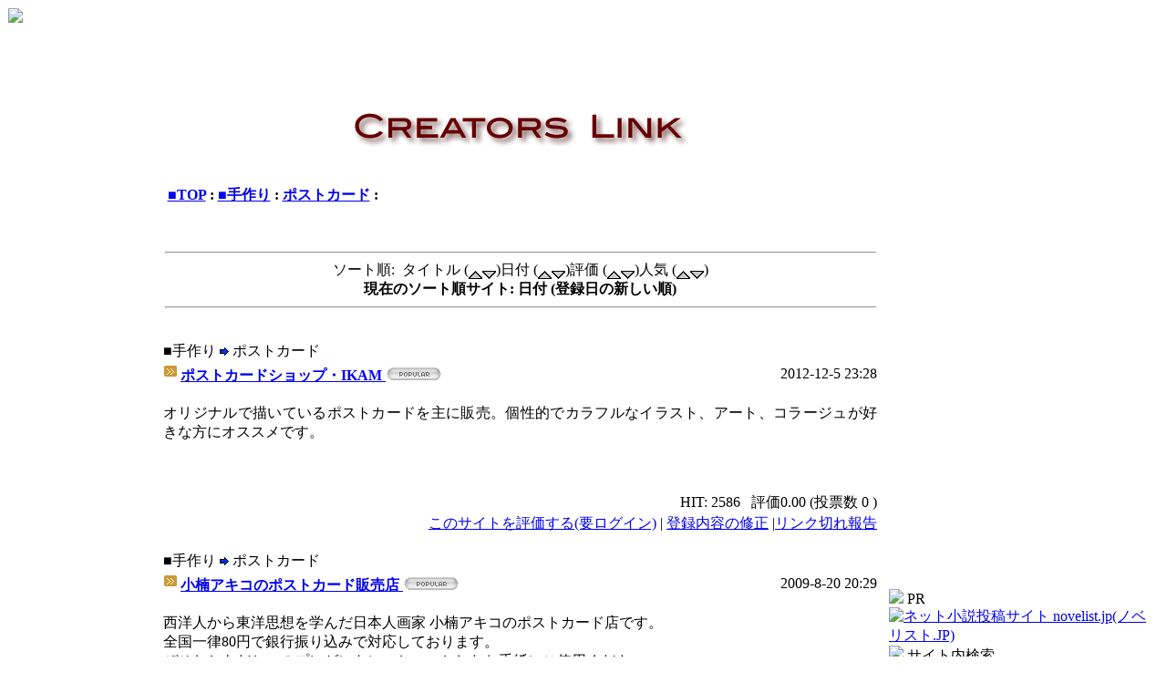

--- FILE ---
content_type: text/html; charset=EUC-JP
request_url: http://www.shinka.net/modules/mylinks/viewcat.php?cid=73&orderby=dateD&PHPSESSID=4b4c06a00939f2e227c5bd74952facc7
body_size: 6219
content:
<!DOCTYPE html PUBLIC "-//W3C//DTD XHTML 1.0 Transitional//EN" "http://www.w3.org/TR/xhtml1/DTD/xhtml1-transitional.dtd">
<html xmlns="http://www.w3.org/1999/xhtml" xml:lang="ja" lang="ja">
<head>
<meta http-equiv="content-type" content="text/html; charset=EUC-JP" />
<meta http-equiv="content-language" content="ja" />
<meta name="robots" content="index,follow" />
<meta name="keywords" content="クリエイター, アーティスト" />
<meta name="description" content="クリエイター＆アーティスト専門のコミュニケーションポータルサイト！イラスト、デザイン、写真、アニメ・マンガ、絵画、映像、文芸、版画、陶芸、音楽など、あらゆるジャンルのクリエイターが集結！" />
<meta name="rating" content="general" />
<meta name="author" content="ShinkaNet Inc." />
<meta name="copyright" content="Copyright &copy; 2001-2018" />
<meta name="generator" content="XOOPS" />
<title>SHINKA.Net シンカネット - クリエイターリンク集</title>
<link href="http://www.shinka.net/favicon.ico" rel="SHORTCUT ICON" />
<link rel="stylesheet" type="text/css" media="all" href="http://www.shinka.net/xoops.css" />
<link rel="stylesheet" type="text/css" media="all" href="http://www.shinka.net/themes/shinka/style.css" />
<!-- RMV: added module header -->

<script type="text/javascript">
<!--
//--></script><script type="text/javascript" src="http://www.shinka.net/include/xoops.js"></script><script type="text/javascript"><!--
//-->
</script>
</head>
<body>

<table width="100%" cellspacing="0">
  <tr id="header"> 
    <td id="headerlogo"> 
      <div align="left"><a href="http://www.shinka.net/"><img src="http://www.shinka.net/themes/shinka/logo.gif"></a></div></td>
    <td align="right" id="headert"><a href="http://novelist.jp/" target="_blank"></a></tr>
  <tr> 
    <td colspan="2" id="headerbar2"><img src="../../images/spacer.gif" width="1" height="1" /></td>
  </tr>
</table>

<table cellspacing=0>
<tr>
<td id="leftcolumn">
<!-- Start left blocks loop -->
<div class="blockTitle"><img src="http://www.shinka.net/themes/shinka/icon1.gif"> Login</div>
<div class="blockContent"><form style="margin-top: 0px;" action="http://www.shinka.net/user.php" method="post"><input type="hidden" name="PHPSESSID" value="4b4c06a00939f2e227c5bd74952facc7" />
  <br>
  ユーザ名: <br />
  <input type="text" name="uname" size="12" value="" /><br />パスワード: <br /><input type="password" name="pass" size="12" /><!-- <br /><input type="checkbox" name="rememberme" value="On" class ="formButton" /> //--><br /><input type="hidden" name="xoops_redirect" value="/modules/mylinks/viewcat.php?cid=73&amp;orderby=dateD&amp;PHPSESSID=4b4c06a00939f2e227c5bd74952facc7" /><input type="hidden" name="op" value="login" /><input type="submit" value="ログイン" /><br />
</form>
<a href="http://www.shinka.net/register.php">新規登録</a> / <a href="http://www.shinka.net/lostpass.php">パスワード紛失</a>
<br>
<img src="http://www.shinka.net/images/logininfo.gif"></div><br>
<div class="blockTitle"><img src="http://www.shinka.net/themes/shinka/icon1.gif"> Contents</div>
<div class="blockContent"><table cellspacing="0">
  <tr>
    <td id="mainmenu">
      <a class="menuTop" href="http://www.shinka.net/"><img src="http://www.shinka.net/images/menu_icons/mainmenu_home.gif" border="0" width="16" height="16" alt="" />&nbsp;<font style="vertical-align: middle;">home</font></a>
      <!-- start module menu loop -->
            <a class="menuMain" href="http://www.shinka.net/modules/mylinks/"><img src="http://www.shinka.net/images/menu_icons/mainmenu_open.gif" border="0" width="16" height="16" alt="" />&nbsp;<font style="vertical-align: middle;">クリエイターリンク集</font></a>
                  <a class="menuSub" href="http://www.shinka.net/modules/mylinks/submit.php"><img src="http://www.shinka.net/images/menu_icons/mainmenu_sublink.gif" border="0" width="16" height="16" alt="" />&nbsp;<font style="vertical-align: middle;">新規登録</font></a>
                  <a class="menuSub" href="http://www.shinka.net/modules/mylinks/topten.php?hit=1"><img src="http://www.shinka.net/images/menu_icons/mainmenu_sublink.gif" border="0" width="16" height="16" alt="" />&nbsp;<font style="vertical-align: middle;">人気ランク</font></a>
                  <a class="menuSub" href="http://www.shinka.net/modules/mylinks/topten.php?rate=1"><img src="http://www.shinka.net/images/menu_icons/mainmenu_sublink.gif" border="0" width="16" height="16" alt="" />&nbsp;<font style="vertical-align: middle;">高評価ランク</font></a>
                    <a class="menuMain" href="http://www.shinka.net/modules/yybbs/"><img src="http://www.shinka.net/images/menu_icons/mainmenu_close.gif" border="0" width="16" height="16" alt="" />&nbsp;<font style="vertical-align: middle;">クリエイター掲示板</font></a>
                    <a class="menuMain" href="http://www.shinka.net/modules/bluesbb/"><img src="http://www.shinka.net/images/menu_icons/mainmenu_close.gif" border="0" width="16" height="16" alt="" />&nbsp;<font style="vertical-align: middle;">クリエイターお仕事情報</font></a>
                    <a class="menuMain" href="http://www.shinka.net/modules/pico2/"><img src="http://www.shinka.net/images/menu_icons/mainmenu_close.gif" border="0" width="16" height="16" alt="" />&nbsp;<font style="vertical-align: middle;">メールマガジン</font></a>
                    <a class="menuMain" href="http://www.shinka.net/modules/pico3/"><img src="http://www.shinka.net/images/menu_icons/mainmenu_close.gif" border="0" width="16" height="16" alt="" />&nbsp;<font style="vertical-align: middle;">相互リンク募集</font></a>
                    <a class="menuMain" href="http://www.shinka.net/modules/xoopsfaq/"><img src="http://www.shinka.net/images/menu_icons/mainmenu_close.gif" border="0" width="16" height="16" alt="" />&nbsp;<font style="vertical-align: middle;">FAQ ご利用ガイド</font></a>
                    <!-- end module menu loop -->
    </td>
  </tr>
</table></div><br>
<!-- End left blocks loop -->
</td>

<td id="centercolumn">
<!-- Display center blocks if any -->

	<table cellspacing="0">
        <tr> 
          <td id="centerCcolumn"> 
            <!-- Start center-center blocks loop -->
             <div style="padding: 5px;"> 
              <div class="blockTitle"></div>
              <div class="blockContent">　</div>
            </div>
             
            <!-- End center-center blocks loop -->
          </td>
        </tr>
        <tr> 
          <td id="centerLcolumn"> 
            <!-- Start center-left blocks loop -->
             
            <!-- End center-left blocks loop -->
          </td>
        </tr>
      </table>

		<!-- End display center blocks -->

	  <div id="content"> <br /><br />

<p align="center">
    <a href="http://www.shinka.net/modules/mylinks/index.php"><img src="http://www.shinka.net/modules/mylinks/images/logo.gif" border="0" alt="" /></a>
</p>

<br />
<table width="97%" cellspacing="0" cellpadding="0" border="0" align="center">
  <tr>
    <td>
      <table width="100%" cellspacing="1" cellpadding="2" border="0">
        <tr>
          <td class="newstitle"><b><a href='index.php?PHPSESSID=4b4c06a00939f2e227c5bd74952facc7'>■TOP</a>&nbsp;:&nbsp;<a href='viewcat.php?op=&amp;cid=8&PHPSESSID=4b4c06a00939f2e227c5bd74952facc7'>■手作り</a>&nbsp;:&nbsp;<a href='viewcat.php?op=&amp;cid=73&PHPSESSID=4b4c06a00939f2e227c5bd74952facc7'>ポストカード</a>&nbsp;:&nbsp;</b></td>
        </tr>
      </table>
    </td>
  </tr>
  <tr>
    <td align="center"><br>
      <table width="90%">
        <tr>
                  </tr>
      </table>
      <br />
      <hr />

      
            <div>ソート順:&nbsp;&nbsp;タイトル (<a href="viewcat.php?cid=73&orderby=titleA&PHPSESSID=4b4c06a00939f2e227c5bd74952facc7"><img src="images/up.gif" border="0" align="middle" alt="" /></a><a href="viewcat.php?cid=73&orderby=titleD&PHPSESSID=4b4c06a00939f2e227c5bd74952facc7"><img src="images/down.gif" border="0" align="middle" alt="" /></a>)日付 (<a href="viewcat.php?cid=73&orderby=dateA&PHPSESSID=4b4c06a00939f2e227c5bd74952facc7"><img src="images/up.gif" border="0" align="middle" alt="" /></a><a href="viewcat.php?cid=73&orderby=dateD&PHPSESSID=4b4c06a00939f2e227c5bd74952facc7"><img src="images/down.gif" border="0" align="middle" alt="" /></a>)評価 (<a href="viewcat.php?cid=73&orderby=ratingA&PHPSESSID=4b4c06a00939f2e227c5bd74952facc7"><img src="images/up.gif" border="0" align="middle" alt="" /></a><a href="viewcat.php?cid=73&orderby=ratingD&PHPSESSID=4b4c06a00939f2e227c5bd74952facc7"><img src="images/down.gif" border="0" align="middle" alt="" /></a>)人気 (<a href="viewcat.php?cid=73&orderby=hitsA&PHPSESSID=4b4c06a00939f2e227c5bd74952facc7"><img src="images/up.gif" border="0" align="middle" alt="" /></a><a href="viewcat.php?cid=73&orderby=hitsD&PHPSESSID=4b4c06a00939f2e227c5bd74952facc7"><img src="images/down.gif" border="0" align="middle" alt="" /></a>)
      <br /><b>現在のソート順サイト: 日付 (登録日の新しい順)</b>
      </div>
      <hr />
      
      <br />
    </td>
  </tr>
</table>

<table width="100%" cellspacing="0" cellpadding="10" border="0">
  <tr>
    <td width="100%" align="center" valign="top">
    <!-- Start link loop -->
          <table class="outer" width='100%' cellspacing='0'>
  <tr>
    <td class="head" colspan='2' align='left' height="18">■手作り <img src='http://www.shinka.net/modules/mylinks/images/arrow.gif' board='0' alt=''> ポストカード</td>
  </tr>
  <tr>
    <td class="even" width='60%' align='left' valign="bottom"><a href='visit.php?cid=73&amp;lid=19607&PHPSESSID=4b4c06a00939f2e227c5bd74952facc7' target='_blank'><img src='images/link.gif' border='0' alt='訪問'><b>ポストカードショップ・IKAM&nbsp;<img src="http://www.shinka.net/modules/mylinks/images/pop.gif" alt="人気" /></b></a></td>
    <td class="even" align='right' width='40%'>2012-12-5 23:28</td>
  </tr>
  <tr>
    <td class="odd" colspan='2' align='left'><br />
    <div style="text-align: justify">オリジナルで描いているポストカードを主に販売。個性的でカラフルなイラスト、アート、コラージュが好きな方にオススメです。<br /><br /><img src="http://ikam.info/pic-labo/simg/a1.jpg" alt="" /><br /><br /><img src="http://www.shinka.net/images/link/sogo.gif" alt="" /></div><br /></td>
  </tr>
  <tr>
    <td class="even" colspan='2' align='right'>HIT: 2586 <b>&nbsp;&nbsp;</b>評価0.00 
      (投票数 0 )<a target="_top" href="mailto:?subject=SHINKA.Net%20%A5%B7%A5%F3%A5%AB%A5%CD%A5%C3%A5%C8%A4%C7%A4%CE%B6%BD%CC%A3%BF%BC%A4%A4%A5%A6%A5%A7%A5%D6%A5%B5%A5%A4%A5%C8%A5%EA%A5%F3%A5%AF&amp;body=SHINKA.Net%20%A5%B7%A5%F3%A5%AB%A5%CD%A5%C3%A5%C8%A4%CB%A4%C6%A4%C8%A4%C6%A4%E2%B6%BD%CC%A3%BF%BC%A4%A4%A5%A6%A5%A7%A5%D6%A5%B5%A5%A4%A5%C8%A4%F2%B8%AB%A4%C4%A4%B1%A4%DE%A4%B7%A4%BF%A1%A3%3A%20%20http%3A%2F%2Fwww.shinka.net%2Fmodules%2Fmylinks%2Fsinglelink.php%3Fcid%3D73%26amp%3Blid%3D19607"></a></td>
  </tr>
  <tr>
    <td class="foot" colspan='2' align='right'><a href="http://www.shinka.net/modules/mylinks/ratelink.php?cid=73&amp;lid=19607">このサイトを評価する(要ログイン)</a> 
      | <a href="http://www.shinka.net/modules/mylinks/modlink.php?lid=19607">登録内容の修正</a> 
      |<a href="http://www.shinka.net/modules/mylinks/brokenlink.php?lid=19607">リンク切れ報告</a></td>
  </tr>
</table>
<br />          <table class="outer" width='100%' cellspacing='0'>
  <tr>
    <td class="head" colspan='2' align='left' height="18">■手作り <img src='http://www.shinka.net/modules/mylinks/images/arrow.gif' board='0' alt=''> ポストカード</td>
  </tr>
  <tr>
    <td class="even" width='60%' align='left' valign="bottom"><a href='visit.php?cid=73&amp;lid=17107&PHPSESSID=4b4c06a00939f2e227c5bd74952facc7' target='_blank'><img src='images/link.gif' border='0' alt='訪問'><b>小楠アキコのポストカード販売店&nbsp;<img src="http://www.shinka.net/modules/mylinks/images/pop.gif" alt="人気" /></b></a></td>
    <td class="even" align='right' width='40%'>2009-8-20 20:29</td>
  </tr>
  <tr>
    <td class="odd" colspan='2' align='left'><br />
    <div style="text-align: justify">西洋人から東洋思想を学んだ日本人画家 小楠アキコのポストカード店です。<br />全国一律80円で銀行振り込みで対応しております。<br />ぜひおともだちへのプレゼントに、ちょっとしたお手紙にご使用ください。</div><br /></td>
  </tr>
  <tr>
    <td class="even" colspan='2' align='right'>HIT: 3618 <b>&nbsp;&nbsp;</b>評価0.00 
      (投票数 0 )<a target="_top" href="mailto:?subject=SHINKA.Net%20%A5%B7%A5%F3%A5%AB%A5%CD%A5%C3%A5%C8%A4%C7%A4%CE%B6%BD%CC%A3%BF%BC%A4%A4%A5%A6%A5%A7%A5%D6%A5%B5%A5%A4%A5%C8%A5%EA%A5%F3%A5%AF&amp;body=SHINKA.Net%20%A5%B7%A5%F3%A5%AB%A5%CD%A5%C3%A5%C8%A4%CB%A4%C6%A4%C8%A4%C6%A4%E2%B6%BD%CC%A3%BF%BC%A4%A4%A5%A6%A5%A7%A5%D6%A5%B5%A5%A4%A5%C8%A4%F2%B8%AB%A4%C4%A4%B1%A4%DE%A4%B7%A4%BF%A1%A3%3A%20%20http%3A%2F%2Fwww.shinka.net%2Fmodules%2Fmylinks%2Fsinglelink.php%3Fcid%3D73%26amp%3Blid%3D17107"></a></td>
  </tr>
  <tr>
    <td class="foot" colspan='2' align='right'><a href="http://www.shinka.net/modules/mylinks/ratelink.php?cid=73&amp;lid=17107">このサイトを評価する(要ログイン)</a> 
      | <a href="http://www.shinka.net/modules/mylinks/modlink.php?lid=17107">登録内容の修正</a> 
      |<a href="http://www.shinka.net/modules/mylinks/brokenlink.php?lid=17107">リンク切れ報告</a></td>
  </tr>
</table>
<br />          <table class="outer" width='100%' cellspacing='0'>
  <tr>
    <td class="head" colspan='2' align='left' height="18">■手作り <img src='http://www.shinka.net/modules/mylinks/images/arrow.gif' board='0' alt=''> ポストカード</td>
  </tr>
  <tr>
    <td class="even" width='60%' align='left' valign="bottom"><a href='visit.php?cid=73&amp;lid=14554&PHPSESSID=4b4c06a00939f2e227c5bd74952facc7' target='_blank'><img src='images/link.gif' border='0' alt='訪問'><b>Hara工房　絵封筒便り&nbsp;<img src="http://www.shinka.net/modules/mylinks/images/pop.gif" alt="人気" /></b></a></td>
    <td class="even" align='right' width='40%'>2008-1-26 18:45</td>
  </tr>
  <tr>
    <td class="odd" colspan='2' align='left'><br />
    <div style="text-align: justify">封筒に絵を描いて送る新しいジャンルの「絵封筒」を始め、ポストカード・切り絵カードなどを制作しています。<br /><br /><img src="http://www.shinka.net/images/link/sogo.gif" alt="" /></div><br /></td>
  </tr>
  <tr>
    <td class="even" colspan='2' align='right'>HIT: 7363 <b>&nbsp;&nbsp;</b>評価0.00 
      (投票数 0 )<a target="_top" href="mailto:?subject=SHINKA.Net%20%A5%B7%A5%F3%A5%AB%A5%CD%A5%C3%A5%C8%A4%C7%A4%CE%B6%BD%CC%A3%BF%BC%A4%A4%A5%A6%A5%A7%A5%D6%A5%B5%A5%A4%A5%C8%A5%EA%A5%F3%A5%AF&amp;body=SHINKA.Net%20%A5%B7%A5%F3%A5%AB%A5%CD%A5%C3%A5%C8%A4%CB%A4%C6%A4%C8%A4%C6%A4%E2%B6%BD%CC%A3%BF%BC%A4%A4%A5%A6%A5%A7%A5%D6%A5%B5%A5%A4%A5%C8%A4%F2%B8%AB%A4%C4%A4%B1%A4%DE%A4%B7%A4%BF%A1%A3%3A%20%20http%3A%2F%2Fwww.shinka.net%2Fmodules%2Fmylinks%2Fsinglelink.php%3Fcid%3D73%26amp%3Blid%3D14554"></a></td>
  </tr>
  <tr>
    <td class="foot" colspan='2' align='right'><a href="http://www.shinka.net/modules/mylinks/ratelink.php?cid=73&amp;lid=14554">このサイトを評価する(要ログイン)</a> 
      | <a href="http://www.shinka.net/modules/mylinks/modlink.php?lid=14554">登録内容の修正</a> 
      |<a href="http://www.shinka.net/modules/mylinks/brokenlink.php?lid=14554">リンク切れ報告</a></td>
  </tr>
</table>
<br />          <table class="outer" width='100%' cellspacing='0'>
  <tr>
    <td class="head" colspan='2' align='left' height="18">■手作り <img src='http://www.shinka.net/modules/mylinks/images/arrow.gif' board='0' alt=''> ポストカード</td>
  </tr>
  <tr>
    <td class="even" width='60%' align='left' valign="bottom"><a href='visit.php?cid=73&amp;lid=13415&PHPSESSID=4b4c06a00939f2e227c5bd74952facc7' target='_blank'><img src='images/link.gif' border='0' alt='訪問'><b>ELKのホームページ&nbsp;<img src="http://www.shinka.net/modules/mylinks/images/pop.gif" alt="人気" /></b></a></td>
    <td class="even" align='right' width='40%'>2007-6-24 15:24</td>
  </tr>
  <tr>
    <td class="odd" colspan='2' align='left'><br />
    <div style="text-align: justify">粘土の生き物、「 ELK LIFE 」を森の中で撮影した作品を公開しています。<br />その外、「INSIDE　ELK」のページでは、クレヨン画を公開中。<br />暮らしの中に、のんびりリラックスタイムをお届けできれば幸いです。<br />活動としては、雑貨屋さんなどで、ポストカードの展示・販売を時々します。</div><br /></td>
  </tr>
  <tr>
    <td class="even" colspan='2' align='right'>HIT: 5369 <b>&nbsp;&nbsp;</b>評価0.00 
      (投票数 0 )<a target="_top" href="mailto:?subject=SHINKA.Net%20%A5%B7%A5%F3%A5%AB%A5%CD%A5%C3%A5%C8%A4%C7%A4%CE%B6%BD%CC%A3%BF%BC%A4%A4%A5%A6%A5%A7%A5%D6%A5%B5%A5%A4%A5%C8%A5%EA%A5%F3%A5%AF&amp;body=SHINKA.Net%20%A5%B7%A5%F3%A5%AB%A5%CD%A5%C3%A5%C8%A4%CB%A4%C6%A4%C8%A4%C6%A4%E2%B6%BD%CC%A3%BF%BC%A4%A4%A5%A6%A5%A7%A5%D6%A5%B5%A5%A4%A5%C8%A4%F2%B8%AB%A4%C4%A4%B1%A4%DE%A4%B7%A4%BF%A1%A3%3A%20%20http%3A%2F%2Fwww.shinka.net%2Fmodules%2Fmylinks%2Fsinglelink.php%3Fcid%3D73%26amp%3Blid%3D13415"></a></td>
  </tr>
  <tr>
    <td class="foot" colspan='2' align='right'><a href="http://www.shinka.net/modules/mylinks/ratelink.php?cid=73&amp;lid=13415">このサイトを評価する(要ログイン)</a> 
      | <a href="http://www.shinka.net/modules/mylinks/modlink.php?lid=13415">登録内容の修正</a> 
      |<a href="http://www.shinka.net/modules/mylinks/brokenlink.php?lid=13415">リンク切れ報告</a></td>
  </tr>
</table>
<br />          <table class="outer" width='100%' cellspacing='0'>
  <tr>
    <td class="head" colspan='2' align='left' height="18">■手作り <img src='http://www.shinka.net/modules/mylinks/images/arrow.gif' board='0' alt=''> ポストカード</td>
  </tr>
  <tr>
    <td class="even" width='60%' align='left' valign="bottom"><a href='visit.php?cid=73&amp;lid=11382&PHPSESSID=4b4c06a00939f2e227c5bd74952facc7' target='_blank'><img src='images/link.gif' border='0' alt='訪問'><b>milkdrops*&nbsp;<img src="http://www.shinka.net/modules/mylinks/images/pop.gif" alt="人気" /></b></a></td>
    <td class="even" align='right' width='40%'>2006-9-4 3:56</td>
  </tr>
  <tr>
    <td class="odd" colspan='2' align='left'><br />
    <div style="text-align: justify">レトロな雰囲気の手作りのポストカードを中心に販売しています<br />＊ハンドメイドの作品もあります＊<br /><br /><img src="http://yukimilk.com/milkdrops/milkdropslink.gif" alt="" /><br /><br /><img src="http://www.shinka.net/images/link/sogo.gif" alt="" /></div><br /></td>
  </tr>
  <tr>
    <td class="even" colspan='2' align='right'>HIT: 6819 <b>&nbsp;&nbsp;</b>評価0.00 
      (投票数 0 )<a target="_top" href="mailto:?subject=SHINKA.Net%20%A5%B7%A5%F3%A5%AB%A5%CD%A5%C3%A5%C8%A4%C7%A4%CE%B6%BD%CC%A3%BF%BC%A4%A4%A5%A6%A5%A7%A5%D6%A5%B5%A5%A4%A5%C8%A5%EA%A5%F3%A5%AF&amp;body=SHINKA.Net%20%A5%B7%A5%F3%A5%AB%A5%CD%A5%C3%A5%C8%A4%CB%A4%C6%A4%C8%A4%C6%A4%E2%B6%BD%CC%A3%BF%BC%A4%A4%A5%A6%A5%A7%A5%D6%A5%B5%A5%A4%A5%C8%A4%F2%B8%AB%A4%C4%A4%B1%A4%DE%A4%B7%A4%BF%A1%A3%3A%20%20http%3A%2F%2Fwww.shinka.net%2Fmodules%2Fmylinks%2Fsinglelink.php%3Fcid%3D73%26amp%3Blid%3D11382"></a></td>
  </tr>
  <tr>
    <td class="foot" colspan='2' align='right'><a href="http://www.shinka.net/modules/mylinks/ratelink.php?cid=73&amp;lid=11382">このサイトを評価する(要ログイン)</a> 
      | <a href="http://www.shinka.net/modules/mylinks/modlink.php?lid=11382">登録内容の修正</a> 
      |<a href="http://www.shinka.net/modules/mylinks/brokenlink.php?lid=11382">リンク切れ報告</a></td>
  </tr>
</table>
<br />          <table class="outer" width='100%' cellspacing='0'>
  <tr>
    <td class="head" colspan='2' align='left' height="18">■手作り <img src='http://www.shinka.net/modules/mylinks/images/arrow.gif' board='0' alt=''> ポストカード</td>
  </tr>
  <tr>
    <td class="even" width='60%' align='left' valign="bottom"><a href='visit.php?cid=73&amp;lid=6120&PHPSESSID=4b4c06a00939f2e227c5bd74952facc7' target='_blank'><img src='images/link.gif' border='0' alt='訪問'><b>つれづれスケッチブック&nbsp;<img src="http://www.shinka.net/modules/mylinks/images/pop.gif" alt="人気" /></b></a></td>
    <td class="even" align='right' width='40%'>2005-4-6 16:18</td>
  </tr>
  <tr>
    <td class="odd" colspan='2' align='left'><br />
    <div style="text-align: justify">『木版画帖』のページでは、手摺り木版画はがきを紹介しています。<br />季節の植物を描いた『水彩画帖』や、作品＆写真に日記を綴った『つれづれごと』のページもあります。<br /><br /><img src="http://www.shinka.net/images/link/sogo.gif" alt="" /></div><br /></td>
  </tr>
  <tr>
    <td class="even" colspan='2' align='right'>HIT: 6454 <b>&nbsp;&nbsp;</b>評価9.00 
      (投票数 1)<a target="_top" href="mailto:?subject=SHINKA.Net%20%A5%B7%A5%F3%A5%AB%A5%CD%A5%C3%A5%C8%A4%C7%A4%CE%B6%BD%CC%A3%BF%BC%A4%A4%A5%A6%A5%A7%A5%D6%A5%B5%A5%A4%A5%C8%A5%EA%A5%F3%A5%AF&amp;body=SHINKA.Net%20%A5%B7%A5%F3%A5%AB%A5%CD%A5%C3%A5%C8%A4%CB%A4%C6%A4%C8%A4%C6%A4%E2%B6%BD%CC%A3%BF%BC%A4%A4%A5%A6%A5%A7%A5%D6%A5%B5%A5%A4%A5%C8%A4%F2%B8%AB%A4%C4%A4%B1%A4%DE%A4%B7%A4%BF%A1%A3%3A%20%20http%3A%2F%2Fwww.shinka.net%2Fmodules%2Fmylinks%2Fsinglelink.php%3Fcid%3D73%26amp%3Blid%3D6120"></a></td>
  </tr>
  <tr>
    <td class="foot" colspan='2' align='right'><a href="http://www.shinka.net/modules/mylinks/ratelink.php?cid=73&amp;lid=6120">このサイトを評価する(要ログイン)</a> 
      | <a href="http://www.shinka.net/modules/mylinks/modlink.php?lid=6120">登録内容の修正</a> 
      |<a href="http://www.shinka.net/modules/mylinks/brokenlink.php?lid=6120">リンク切れ報告</a></td>
  </tr>
</table>
<br />        <!-- End link loop -->
    </td>
  </tr>
</table>

<br /><br />
<div style="text-align:center;"></div>


        <table cellspacing="0">
          <tr> 
            <td id="centerCcolumn">
              <!-- Start center-right blocks loop -->
               <div style="padding: 0px 5px 0px 0px;"> 
                <div class="blockTitle"></div>
                <div class="blockContent"><html>
<head>
<meta http-equiv="Content-Type" content="text/html; charset=Shift_JIS">
<script language="JavaScript" type="text/JavaScript">
<!--
function MM_displayStatusMsg(msgStr) { //v1.0
  status=msgStr;
  document.MM_returnValue = true;
}
//-->
</script>
</head>

<body>
<table width="100%" border="0" cellspacing="10" cellpadding="2">
  <tr> 
    <td>&nbsp;</td>
    <td width="468"><script type="text/javascript"><!--
google_ad_client = "pub-4605158365672059";
google_alternate_color = "FFFFFF";
google_ad_width = 336;
google_ad_height = 280;
google_ad_format = "336x280_as";
google_ad_channel ="0102431194";
google_color_border = "FFFFFF";
google_color_bg = "FFFFFF";
google_color_link = "FF0000";
google_color_url = "CC9900";
google_color_text = "660000";
//--></script> <script type="text/javascript"
  src="http://pagead2.googlesyndication.com/pagead/show_ads.js">
</script></td>
    <td>&nbsp;</td>
  </tr>
  <tr> 
    <td>&nbsp;</td>
    <td width="468" align="center" onMouseOver="MM_displayStatusMsg('http://lolipop.jp/');return document.MM_returnValue" onMouseOut="MM_displayStatusMsg('');return document.MM_returnValue"><a href="http://px.a8.net/svt/ejp?a8mat=C9KUV+AYQEUQ+348+62U35" target="_blank"> 
      <img border="0" width="468" height="60" alt="Click Here!" src="http://ad.a8.net/svt/bgt?aid=020602327663&wid=001&eno=01&mid=s00000000404001021000&mc=1"></a> 
      <img border="0" width="1" height="1" src="http://ad.a8.net/0.gif?a8mat=C9KUV+AYQEUQ+348+62U35" alt=""></td>
    <td onMouseOver="MM_displayStatusMsg('http://lolipop.jp/');return document.MM_returnValue" onMouseOut="MM_displayStatusMsg('');return document.MM_returnValue">&nbsp;</td>
  </tr>
  <tr> 
    <td>&nbsp;</td>
    <td width="468" align="center"> <iframe frameborder="0" allowtransparency="true" height="60" width="468" marginheight="0" scrolling="no" src="http://ad.jp.ap.valuecommerce.com/servlet/htmlbanner?sid=2008260&pid=871750079" marginwidth="0"> 
      <script language="javascript" src="http://ad.jp.ap.valuecommerce.com/servlet/jsbanner?sid=2008260&pid=871750079"></script>
      <noscript>
      <a href="http://ck.jp.ap.valuecommerce.com/servlet/referral?sid=2008260&pid=871750079" target="_blank" ><img src="http://ad.jp.ap.valuecommerce.com/servlet/gifbanner?sid=2008260&pid=871750079" height="60" width="468" border="0"></a> 
      </noscript>
      </iframe></td>
    <td>&nbsp;</td>
  </tr>
  <tr> 
    <td>&nbsp;</td>
  </tr>
</table>
</body>
</html></div>
              </div>
               
              <!-- End center-right blocks loop -->
            </td>
          </tr>
        </table>
      </div>

</td>


<td id="rightcolumn">
<!-- Start right blocks loop -->
<div class="blockTitle"><img src="http://www.shinka.net/themes/shinka/icon1.gif"> PR</div>
<div class="blockContent"><!-- 
<a href="http://www.decci.jp/c/2/inkart" target="_blank"><img src="/images/ad/inkart.jpg"  width="140" height="210" border="0" /></a>
<br>
<br>
-->
<a href="http://novelist.jp/" target="_blank"><img src="/images/ad/novelist140x140.gif" alt="ネット小説投稿サイト novelist.jp(ノベリスト.JP)" width="140" height="140" border="0" /></a></div>
<div class="blockTitle"><img src="http://www.shinka.net/themes/shinka/icon1.gif"> サイト内検索</div>
<div class="blockContent"><form style="margin-top: 0px;" action="http://www.shinka.net/search.php" method="get"><input type="hidden" name="PHPSESSID" value="4b4c06a00939f2e227c5bd74952facc7" />
  <input type="text" name="query" size="14" /><input type="hidden" name="action" value="results" /><br /><input type="submit" value="検索猿人" />
</form>
<a href="http://www.shinka.net/search.php"><img src="http://www.shinka.net/images/menu_icons/search_advsearch.gif" border="0" width="16" height="16" alt="" />&nbsp;<font style="vertical-align: middle;">詳細検索</font></a></div>
<div class="blockTitle"><img src="http://www.shinka.net/themes/shinka/icon1.gif"> Creator Link</div>
<div class="blockContent"><br>
<table width="150" border="0" cellpadding="0" cellspacing="0">
  <tr> 
    <td><img name="banner_title" src="../../images/sogo/banner_title.gif" width="140" height="58" border="0" alt=""></td>
  </tr>
  <tr> 
    <td height="5"><img src="../../images/spacer.gif" width="1" height="1"></td>
  </tr>
  <tr> 
    <td align="left"><img src="../../images/banner/shinka_02_01.gif" width="88" height="32" hspace="2"><img src="../../images/banner/shinka_01_05.gif" width="32" height="32" hspace="2"></td>
  </tr>
  <tr>
    <td height="5"><img src="../../images/spacer.gif" width="1" height="1"></td>
  </tr>
  <tr> 
    <td><a href="http://www.shinka.net/modules/pico3/">詳細はこちら</a></td>
  </tr>
</table>
<br>
<br>
<br>
<table width="150" border="0" cellpadding="0" cellspacing="0">
  <tr> 
    <td><img src="../../images/link/m_title.gif" width="140" height="54"></td>
  </tr>
</table>
<br>
</a>
<script type="text/javascript"><!--
google_ad_client = "pub-4605158365672059";
google_alternate_color = "FFFFFF";
google_ad_width = 160;
google_ad_height = 600;
google_ad_format = "160x600_as";
google_ad_channel ="0102431194";
google_color_border = "FFFFFF";
google_color_bg = "FFFFFF";
google_color_link = "FF0000";
google_color_url = "CC9900";
google_color_text = "660000";
//--></script>
<script type="text/javascript"
  src="http://pagead2.googlesyndication.com/pagead/show_ads.js">
</script>
<br></div>
<!-- End right blocks loop -->
</td>


</tr>
</table>

<!-- ･ﾕ･ﾃ･ｿﾉ・ｬ､ﾎﾄ・ﾁ -->
<table cellspacing="0">
    <tr>
    <td id="footerbar"> Copyright (C) 1999-2018 SHINKA.Net All rights reserved. Powered by <a href="http://shinkanet.jp/" target="_blank" title="大阪ホームページ制作会社">ShinkaNet Inc.</a></td>
    </tr>
</table>
<!-- ･ﾕ･ﾃ･ｿﾉ・ｬｽｪ､・・-->

</body>
</html>

--- FILE ---
content_type: text/html; charset=UTF-8
request_url: http://ad.jp.ap.valuecommerce.com/servlet/htmlbanner?sid=2008260&pid=871750079
body_size: 393
content:
<HTML><A TARGET='_top' HREF='//ck.jp.ap.valuecommerce.com/servlet/referral?va=2001622&sid=2008260&pid=871750079&vcid=DNM76khPx9aneWjWwPuBMyKaj5sOBd2_Vkg5cjiVEGdO2AFQsLwOsf4UrqI2ZqaasRl-4f2L2-KSkYSu_pdFoY_cZpgHO_I8CkHwKJo_eoQAwFwUtnF4_Htk7H5ktZmyFMs-WiwkHsrQFvdfS-GQdUlQxp9CKRRC&vcpub=0.409210' rel="nofollow"><IMG BORDER=0 SRC='//i.imgvc.com/vc/images/00/1e/8a/d6.gif'></A></HTML>

--- FILE ---
content_type: text/html; charset=utf-8
request_url: https://www.google.com/recaptcha/api2/aframe
body_size: 268
content:
<!DOCTYPE HTML><html><head><meta http-equiv="content-type" content="text/html; charset=UTF-8"></head><body><script nonce="vvCBjs2mR2m2NqXRuk7Dmw">/** Anti-fraud and anti-abuse applications only. See google.com/recaptcha */ try{var clients={'sodar':'https://pagead2.googlesyndication.com/pagead/sodar?'};window.addEventListener("message",function(a){try{if(a.source===window.parent){var b=JSON.parse(a.data);var c=clients[b['id']];if(c){var d=document.createElement('img');d.src=c+b['params']+'&rc='+(localStorage.getItem("rc::a")?sessionStorage.getItem("rc::b"):"");window.document.body.appendChild(d);sessionStorage.setItem("rc::e",parseInt(sessionStorage.getItem("rc::e")||0)+1);localStorage.setItem("rc::h",'1764079937321');}}}catch(b){}});window.parent.postMessage("_grecaptcha_ready", "*");}catch(b){}</script></body></html>

--- FILE ---
content_type: text/css
request_url: http://www.shinka.net/xoops.css
body_size: 335
content:
img {border: 0;}

#xoopsHiddenText {visibility: hidden; color: #000000; font-weight: normal; font-style: normal; text-decoration: none;}

.pagneutral {font-size: 10px; width: 16px; height: 18px; text-align: center; background-image: url(./images/pagneutral.gif);}
.pagact {font-size: 10px; width: 16px; height: 18px; text-align: center; background-image: url(./images/pagact.gif);}
.paginact {font-size: 10px; width: 16px; height: 18px; text-align: center; background-image: url(./images/paginact.gif);}

#mainmenu a {text-align:left; display: block; margin: 0; padding: 4px;}
#mainmenu a.menuTop {padding-left: 3px;}
#mainmenu a.menuMain {padding-left: 3px;}
#mainmenu a.menuSub {padding-left: 9px;}

#usermenu a {text-align:left; display: block; margin: 0; padding: 4px;}
#usermenu a.menuTop {}
#usermenu a.highlight {color: #0000ff; background-color: #fcc;}
